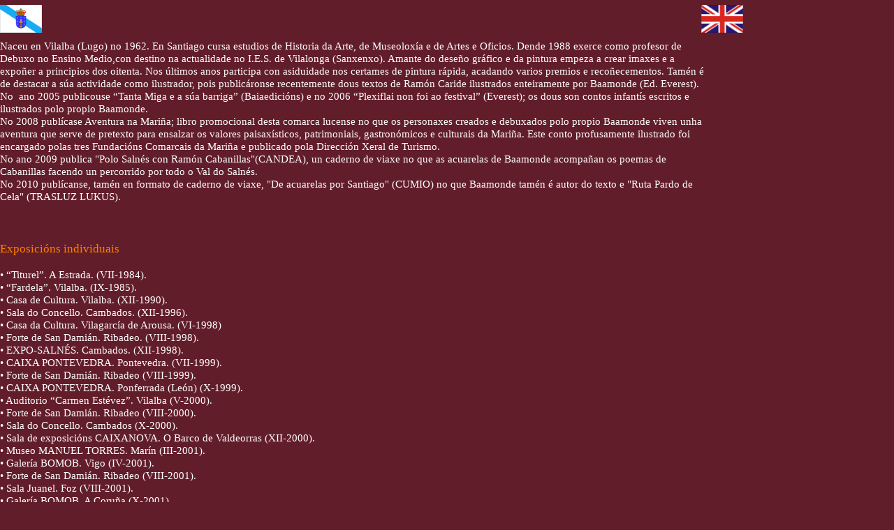

--- FILE ---
content_type: text/html
request_url: https://eduardobaamonde.net/curriculum_gal.html
body_size: 9964
content:
<!DOCTYPE HTML PUBLIC "-//W3C//DTD HTML 4.01 Transitional//EN" "http://www.w3.org/TR/html4/loose.dtd">
<html>
<head>
<meta http-equiv="Content-Type" content="text/html; charset=ISO-8859-1">
<title>Página sin título</title>
<meta name="generator" content="WYSIWYG Web Builder 11 - http://www.wysiwygwebbuilder.com">
<link href="Web_Eduardo_(v11.6.css" rel="stylesheet" type="text/css">
<link href="curriculum_gal.css" rel="stylesheet" type="text/css">
</head>
<body>
<div id="wb_Text1" style="position:absolute;left:0px;top:39px;width:1012px;height:7385px;z-index:0;text-align:left;">
<span style="color:#000000;font-family:Arial;font-size:11px;line-height:18px;"><br></span><span style="color:#FFFFFF;font-family:Tahoma;font-size:15px;line-height:18px;">Naceu en Vilalba (Lugo) no 1962. En Santiago cursa estudios de Historia da Arte, de Museoloxía e de Artes e Oficios. Dende 1988 exerce como profesor de Debuxo no Ensino Medio,con destino na actualidade no I.E.S. de Vilalonga (Sanxenxo). Amante do deseño gráfico e da pintura empeza a crear imaxes e a expoñer a principios dos oitenta. Nos últimos anos participa con asiduidade nos certames de pintura rápida, acadando varios premios e recoñecementos. Tamén é de destacar a súa actividade como ilustrador, pois publicáronse recentemente dous textos de Ramón Caride ilustrados enteiramente por Baamonde (Ed. Everest).&nbsp;&nbsp; <br>No&nbsp; ano 2005 publicouse “Tanta Miga e a súa barriga” (Baiaedicións) e no 2006 “Plexiflai non foi ao festival” (Everest); os dous son contos infantís escritos e ilustrados polo propio Baamonde.&nbsp; <br>No 2008 publícase Aventura na Mariña; libro promocional desta comarca lucense no que os personaxes creados e debuxados polo propio Baamonde viven unha aventura que serve de pretexto para ensalzar os valores paisaxísticos, patrimoniais, gastronómicos e culturais da Mariña. Este conto profusamente ilustrado foi encargado polas tres Fundacións Comarcais da Mariña e publicado pola Dirección Xeral de Turismo.<br>No ano 2009 publica &quot;Polo Salnés con Ramón Cabanillas&quot;(CANDEA), un caderno de viaxe no que as acuarelas de Baamonde acompañan os poemas de Cabanillas facendo un percorrido por todo o Val do Salnés. <br>No 2010 publícanse, tamén en formato de caderno de viaxe, &quot;De acuarelas por Santiago&quot; (CUMIO) no que Baamonde tamén é autor do texto e &quot;Ruta Pardo de Cela&quot; (TRASLUZ LUKUS).<br></span><span style="color:#000000;font-family:Tahoma;font-size:13px;line-height:17px;"><br> <br></span><span style="color:#000000;font-family:Arial;font-size:11px;line-height:17px;"> </span><span style="color:#000000;font-family:Tahoma;font-size:13px;line-height:21px;"><br></span><span style="color:#FF8000;font-family:Tahoma;font-size:17px;line-height:21px;">Exposicións individuais </span><span style="color:#FFFFFF;font-family:Tahoma;font-size:13px;line-height:18px;"><br></span><span style="color:#FFFFFF;font-family:Tahoma;font-size:15px;line-height:18px;"><br>&#8226; “Titurel”. A Estrada. (VII-1984).<br>&#8226; “Fardela”. Vilalba. (IX-1985).<br>&#8226; Casa de Cultura. Vilalba. (XII-1990).<br>&#8226; Sala do Concello. Cambados. (XII-1996).<br>&#8226; Casa da Cultura. Vilagarcía de Arousa. (VI-1998)&nbsp; <br>&#8226; Forte de San Damián. Ribadeo. (VIII-1998).<br>&#8226; EXPO-SALNÉS. Cambados. (XII-1998).<br>&#8226; CAIXA PONTEVEDRA. Pontevedra. (VII-1999).<br>&#8226; Forte de San Damián. Ribadeo (VIII-1999).<br>&#8226; CAIXA PONTEVEDRA. Ponferrada (León) (X-1999).<br>&#8226; Auditorio “Carmen Estévez”. Vilalba (V-2000).<br>&#8226; Forte de San Damián. Ribadeo (VIII-2000).<br>&#8226; Sala do Concello. Cambados (X-2000).<br>&#8226; Sala de exposicións CAIXANOVA. O Barco de Valdeorras (XII-2000).<br>&#8226; Museo MANUEL TORRES. Marín (III-2001).<br>&#8226; Galería BOMOB. Vigo (IV-2001).<br>&#8226; Forte de San Damián. Ribadeo (VIII-2001).<br>&#8226; Sala Juanel. Foz (VIII-2001).<br>&#8226; Galería BOMOB. A Coruña (X-2001).<br>&#8226; Galería SARGADELOS. Pontevedra (XI-2001).<br>&#8226; Parador de Turismo. Vilalba (XII-2001).<br>&#8226; Casa da Cultura. Cangas do Morrazo (IV-2002).<br>&#8226; Galería LEMBRANZA. O Grove (VII-2002).<br>&#8226; Forte de San Damián. Ribadeo (VIII-2002).<br>&#8226; Restaurante-Galería “EL BOTE”. Tapia de Casariego (IX-2002).<br>&#8226; Liceo de Noia (XII-2002).<br>&#8226; Galería ARCANA. Vilagarcía de Arousa (VI-2003).<br>&#8226; Casa de Cultura. Tapia de Casariego (VIII-2003).<br>&#8226; Forte de San Damián. Ribadeo (VIII-2003).<br>&#8226; Galería AMARARTE. Lugo (XI - 2003).<br>&#8226; Galería CIMENTADA. Oviedo (I - 2004).<br>&#8226; Hotel “Puerta del Camino”. Santiago (II - 2004).<br>&#8226; Forte de San Damián. Ribadeo (VIII - 2004).<br>&#8226; Galería BOMOB. A Coruña (X - 2004).<br>&#8226; Casa de Cultura. Vilalba (X - 2004).<br>&#8226; Galería BOMOB. Vigo (XII - 2004).<br>&#8226; CASA DO LIBRO. Vigo (IV - 2005).<br>&#8226; Sala Municipal de Exposicións. Ribadeo (VIII- 2005).<br>&#8226; Exposición de ilustracións no Colexio Alba. Vigo (XII-2005)<br>&#8226; CAFË&nbsp; ISAAC. Ourense (I-2006)<br>&#8226; Galería LEMBRANZA-SARGADELOS. O Grove (IV-2006)<br>&#8226; Galería AMARARTE. Lugo (VI-2006)<br>&#8226; CASA DAS LETRAS. Ribadeo (VI-2006)<br>&#8226; CLAUSTRO DE SAN FRANCISCO. Viveiro (VIII-2006)<br>&#8226; CASA DA CULTURA. Vilalba (X-2006)<br>&#8226; Galería TRISQUEL E MEDULIO. Tui (III-2007)<br>&#8226; Hotel MI NORTE. Ribadeo (VII/VIII-2007)<br>&#8226; LA AMISTAD. Castropol (VIII-2007)<br>&#8226; Hotel Meliá María Pita. A Coruña (XI-2007)<br>&#8226; Galería ARCANA. Vilagarcía (II-2008)<br>&#8226; Galería SARGDELOS-TORRADO. Pontevedra (III-2008)<br>&#8226; Galería LEMBRANZA-SARGADELOS. O Grove (VII-2008)<br>&#8226; Galería ARTEIMAGEN. A Coruña (IX-2008)<br>&#8226; Galería CHROMA. Vigo (XI-2008)<br>&#8226; Galería MAES (Madrid, III-2011)<br>&#8226; Galería ARTEIMAGEN. A Coruña (XII-2012)<br>&#8226; Pazo Torrado (Cambados) (II-2014)<br>&#8226; Sala Rivas Briones. Vilagarcía de Arousa (VIII-2014)<br>&#8226; Café Sevilla. Ferrol (VIII-2015)<br>&#8226; Galería Arte Vázquez, Ferrol (VIII-2017)<br>&#8226; Sala BBVA de Oviedo (II-2018)<br></span><span style="color:#000000;font-family:TimesNewRomanPSMT;font-size:16px;line-height:17px;"><br></span><span style="color:#FFFFFF;font-family:Tahoma;font-size:13px;line-height:21px;"><br></span><span style="color:#FF8000;font-family:Tahoma;font-size:17px;line-height:21px;">Exposicións colectivas, premios e recoñecementos.</span><span style="color:#FFFFFF;font-family:Tahoma;font-size:13px;line-height:18px;"><br> </span><span style="color:#FFFFFF;font-family:Tahoma;font-size:15px;line-height:18px;"><br>&#8226; Feria de Arte Gráfico ARTEDER. Bilbao.&nbsp; (III-IV-1981).<br>&#8226; I Mostra de Artes Plásticas, Caixa Galicia. Vilalba. (XII-1987).<br>&#8226; “Novos Valores”. Deputación de Pontevedra. (XII-1989).<br>&#8226; II Bienal de Balconadas. Betanzos. (VII-1990).<br>&#8226; Exposición colectiva de pintura. XXXI Festa dos Pepes. Vilalba (1991).<br>&#8226; Antiguos Paços do Concello. Viana do Castelo. (XI-1995).<br>&#8226; Vila Praia de Ancora. (XII-1995).<br>&#8226; Estación Marítima de Vigo. (VI-1996).<br>&#8226; FEXDEGA, Vilagarcía de Arousa. (VII-1998).<br>&#8226; Artistas do Salnés en apoio a MÉDICOS SIN FRONTERAS. Sala do Concello de Cambados (IV-1999)<br>&#8226; I Mostra da Solidariedade. EXPOSALNÉS. Cambados (XII-1999).<br>&#8226; Selección de obras de “Pintura Rápida”. Casa de Cultura de Vite. Santiago. (I-2001).<br>&#8226; Obras seleccionadas para “Arte no Morrazo”. Cangas (VII-2001).<br>&#8226; Selección de obras Museo Manuel Torres. Marín (III-2002).<br>&#8226; Fondos da Galería José Lorenzo. Santiago de Compostela.<br>&#8226; Obras seleccionadas pola galería Borrón-4 para o Centro Cultural de Cambados. VIII -02.<br>&#8226; Obras seleccionadas para “Arte no Morrazo”. Cangas (VII-2002).<br>&#8226; Accésit II Certame de Pintura Rápida. Concello de Lugo (VII-2002).<br>&#8226; Obra seleccionada por “El Corte Inglés”. Certame de Pintura Rápida de León (VI-2003).<br>&#8226; Accésit III Certame de Pintura Rápida. Concello de Lugo (VII-2003).<br>&#8226; “Nos Eidos da Arte”. C.P. Magariños. Cambados (2003/04).<br>•“Espacios da Cor”. IES Virxe do Mar. Noia (XII 2003).<br>&#8226; 4 MANS DE PINTURA. OMIC. Ribadeo (IV 2004)<br>&#8226; Obra seleccionada por “EL Corte Inglés” . Certame de Pintura Rápida de León (VI -2004).<br>&#8226; 3º premio no IV Certame Pintura Rápida de Lugo (VII - 2004).<br>&#8226; Accésit III Certame de Pintura Rápida O Courel (VII - 2004).<br>&#8226; Selección de obras I Certame “A ceo aberto”. A Coruña (VI - 2005).<br>&#8226; Obra seleccionada por “El Corte Inglés”.Certame de Pintura Rápida de León (VI - 2005).<br>&#8226; 3º Premio no V Certame de Pintura Rápida de Lugo (VII - 2005).<br>&#8226; Accésit IV Certame de Pintura Rápida O Courel (VII - 2005).<br>&#8226; Selección de obras Sala Rivas Briones. Vilagarcía de Arousa (VIII - 2005).<br>&#8226; ”Imaxes feitas de música”, Sala do Concello. Cambados (VII - 2005).<br>&#8226; 1º premio no 1º certame de pintura ao aire libre de Viveiro (VIII-2005)<br>&#8226; Exposición solidaria CARITARTE-2005. Liceo Casino de Vilagarcía (XII-2005)<br>&#8226; Mostra de Nadal. Concello de Pontecesures. (XII-2005)<br>&#8226; II Mostra da Solidariedade. Exposalnés. Cambados (V-2006)<br>&#8226; Obra seleccionada por “El Corte Inglés”. Certame de Pintura Rápida de León (VI-2006)<br>&#8226; Festival des Aquarelistes. Bagnols-en-Beaujolais. (VII-2006)<br>&#8226; 2º Premio no 2º Certame de Pintura ao aire libre de Viveiro (VIII-2006)<br>&#8226; 4 MANS DE PINTURA. Ateneo de Ourense (XII-2006)<br>&#8226; Exposición solidaria CARITARTE-2006. Liceo Casino de Vilagarcía (XII-2006)<br>&#8226; Exposición da AGPI no Salón do Libro de Pontevedra (II-2007). &quot;O MEDO&quot;<br>&#8226; Obra seleccionada (Exposición e Catálogo) para o II Premio de Pintura Rivas Briones de Vilagarcía (VII/VIII-2007)<br>&#8226; Mistura-3. Exposalnés. Cambados (VII-2007)<br>&#8226; 2º Premio no I Certame de Pintura Rápida de Monforte (VII-2007)<br>&#8226; Exposición solidaria CARITARTE-2007. Sala Rivas Briones. Vilagarcía (XI-2007)<br>&#8226; I Certame de Arte Postal en Chantada (X-2007)<br>&#8226; Colectiva de Nadal. Galería TRISQUEL E MEDULIO. Tui (XII-2007)<br>&#8226; Colectiva de Nadal. Café Xesteira. Ourense (XII-2007)<br>&#8226; Mención de Honra no XVIII Certame de Pintura José Domínguez Guizán. Begonte (I-2008)<br>&#8226; Accésit no I Certame de Artes Plásticas &quot;Os sons de Galicia&quot;. Melide (VII-2008)<br>&#8226; Selección I Certame de Pintura Rápida de Monterroso (VII-2008)<br>&#8226; Exposición solidaria CARITARTE. Sala Rivas Briones (Vilagarcía, XII-2008)<br>&#8226; Premio-adquisición no III Certame Nacional de Mini Cuadros &quot;Muz-Martínez&quot;(Alicante, XII-2008)<br>&#8226; Colectiva conmemorativa do ano Cabanillas. Concello de Cambados. (I-2009)<br>&#8226; 4º Premio no II Certame de Pintura ao Aire Libre de Rábade. V-2009<br>&#8226; Artistas do Salnés en homenaxe a Ramón Cabanillas. Centro Comarcal EXPOSALNÉS. Cambados VI-2009<br>&#8226; Accésit no VIII Certame de Pintura Rápida Fonte do Milagro. O Courel. VII-2009<br>&#8226; 1º Premio no V Certame de Pintura Rápida &quot;Alvaro Delgado-UNESCO&quot;. Tapia de Casariego. 5-IX-2009<br>&#8226; Accésit no IV Certame de Pintura Rápida Cámara Mineira Galega. Porriño. 12-IX-2009<br>&#8226; 2º Premio no I Certame de Ilustración &quot;A emigración&quot; Homenaxe á Sociedade El Valle de Oro. VII-2009<br>&#8226; Obra seleccionada pola Galería AMAGA (Avilés) na III Bienal de Pequeno Formato. (VI-2010)<br>&#8226; Obra seleccionada (catálogo) na XVIII edición de Arte no Morrazo. Cangas. (VIII-2010)<br>&#8226; Accésit no II Certame de Pintura Rápida. Vilalba (IX-2010)<br>&#8226; Obra selecionada (catálogo) na VI Edición do Certame de Pintura MUFACE (Madrid, XI-2010)<br>&#8226; CARITARTE. Auditorio de Vilagarcía de Arousa (XII-2010<br>&#8226; 1º Premio no II Certame Nacional de Ilustración sobre a Emigración. Asociación &quot;Valle del Oro&quot;. Mariña Central (XII-2010)<br>&#8226; Mención de Honra no XXI Certame de Arte Galego &quot;Domínguez Guizán&quot;. Organizado pola Deputación de Lugo e a Casa de Cultura de Begonte. (I-2011)<br>&#8226; 3º Premio no IV Certame de Pintura Rápida &quot;Antonio Yebra de Ares&quot; (Monterroso, IV-2011)<br>&#8226; 4º Premio no IV Certame de Pintura Rápida de Rábade (VI-2011)<br>&#8226; 2º Premio no XII Certame de Pintura Rápida de Benavente (VII-2011<br>&#8226; 2º premio no IV certame de pintura rápida &quot;Festa da Istoria&quot;. Ribadavia (VIII-2011)<br>&#8226; Finalista no III concurso de Cadernos de Viaxe organizado pola editorial Geoplaneta (XII-2011)<br>&#8226; Mención de Honra no XXII Certame de Arte Galego &quot;Domínguez Guizán&quot;.Organizado pola Deputación de Lugo e a Casa de Cultura de Begonte. (I-2012)<br>&#8226; Obra seleccionada (catálogo) no V Certame de pintura Arte Nova Galega-El Corte Inglés.Vigo (I-2012)<br>&#8226; Mención de Honra no VIII Certame de Pintura de Brión (II-2012)<br>&#8226; Accésit no V Certame de Pintura Rápida de Noia (IV-2012)<br>&#8226; Obra seleccionada no XX Certame de Pintura Nicanor Piñole (Asturias) (VI-2012)<br>&#8226; Accésit no V Certame de Pintura Rápida de Rábade (Lugo) (VI-2012)<br>&#8226; Seleccionado para a XIII Biennale de Carnet de Voyage de Clermont Ferrand<br>&#8226; Accésit no VI concurso &quot;Manuel Rebón&quot;. Ares (A Coruña) (IX-2012)<br>&#8226; Obra seleccionada no VII Certame Nacional de Minicuadros Muz-Martínez (XII-2012)<br>&#8226; CARITARTE. Sala Rivas Briones. Vilagarcía (XII-2012)<br>&#8226; Accésit no 6º certame de pintura rápida de Rábade (VI-2013)<br>&#8226; Accésit no 1º certame de pintura rápida de Monforte (VIII-2013)<br>&#8226; Finalista no 6º concurso de pintura Manuel Rebón de Ares (IX-2013<br>&#8226; Accésit no 1º certame de pintura rápida de Ourense (VI-2014)<br>&#8226; Accésit no XIV certame de pintura rápida de Lugo (VII-2014)<br>&#8226; Accésit no II Concurso de Pintura Ernesto Goday de O Grove (XI-2014)<br>&#8226; 2º premio no III Certame de Pintura Rápida de Barro (Pontevedra) (VI-2015)<br>&#8226; 1º premio á mellor sesión de bosquexos no I Certame “Dibuja in situ” de Santa Colomba de Somoza (León) (VIII-2015)<br>&#8226; 3º premio no XIX Concurso de Pintura Rápida de Torrelavega (Cantabria) (VIII- 2015)<br>&#8226; Accésit no XI certame de pintura rápida de Bueño (Asturies) (31-X-2015)<br>&#8226; 1º premio no XXVI certame “José Domínguez Guizán” (Begonte-Deputación de Lugo) (XII-2015)<br>&#8226; 1º premio no III Certame de Pintura “Ernesto Goday” (O Grove-Pontevedra) (II-2016)<br>&#8226; Accésit no II Certame de&nbsp; Pintura Rápida de Ourense (14-V-2016)<br>&#8226; Accésit no IX Certame de Pintura Rápida de Rábade (Lugo)&nbsp; (22-V-2016)<br>&#8226; 3º premio no IV Certame de pintura rápida de Camariñas (11-VI-2016)<br>&#8226; Accésit no IV Certame de Pintura Rápida de Barro (Pontevedra) (19-VI-2016)<br>&#8226; 1º Premio no XXVI Certame de pintura Bello Piñeiro de paisaxe galego. Mugardos (A Coruña) (VI-2016)<br>&#8226; Accésit no XVI certame de pintura rápida de Lugo (10-VII-2016)<br>&#8226; Accésit no IV Certame de Pintura Internacional ao Aire Libre <em>Fernando Álvarez</em> <em>de Sotomayor</em>. Ponteceso (24-VII-2016)<br>&#8226; Accésit no XXXVI certame de Tazones (Villaviciosa-Asturies) (7-VIII-2016)<br>&#8226; 1º premio na serie 1 e accésits nas series 2 e 3 de Boceta in situ-Santa Colomba de Somoza (León) (14-VIII-2016)<br>&#8226; 3º premio no VII certame da Festa da Istoria (Ribadavia-Ourense) (26-VIII-2016)<br>&#8226; 2º premio no XV certame de Aguilar de Campoo (Palencia) (10-IX-2016)<br>&#8226; Accésit no XVI Certame de Segovia “Patrimonio da Humanidade” (11-IX-2016)<br>&#8226; 1º premio no X concurso de pintura “Manuel Rebón”. Concello de Ares (A Coruña) (IX-2016)<br>&#8226; 1º premio no XXI certame de pintura rápida de Toro (Zamora) (8-X-2016)<br>&#8226; 3º premio no VIII concurso de pintura Cidade de Narón (A Coruña) (XI-2016)<br>&#8226; 1º premio na serie 1 e accésits nas series 2 e 3 de Boceta in situ-Santa Colomba de Somoza (León) (14-VIII-2016)<br>&#8226; 3º premio no VII certame da Festa da Istoria (Ribadavia-Ourense) (26-VIII-2016)<br>&#8226; 2º premio no XV certame de Aguilar de Campoo (Palencia) (10-IX-2016)<br>&#8226; Accésit no XVI Certame de Segovia “Patrimonio da Humanidade” (11-IX-2016)<br>&#8226; 1º premio no X concurso de pintura “Manuel Rebón”. Concello de Ares (A Coruña) (IX-2016)<br>&#8226; 1º premio no XXI certame de pintura rápida de Toro (Zamora) (8-X-2016)<br>&#8226; 3º premio no VIII concurso de pintura Cidade de Narón (A Coruña) (XI-2016)<br>&#8226; Accésit no IV certame de pintura rápida de Cuntis (Pontevedra) (V-2017)<br>&#8226; 3º premio no III certame de pintura rápida de Ourense (27-V-2017)<br>&#8226; 3º premio no III certame de pintura rápida de Lugones (Asturies) (3-VI-2017)<br>&#8226; 2º premio no V certame de pintura rápida de Barro (Pontevedra) (18-VI-2017)<br>&#8226; Accésit no XVII certame de pintura rápida de Lugo (9-VII-2017)<br>&#8226; Accésit no VII certame de pintura rápida “Memorial Carlos Perille” (Ferrol) (22-VII-2017)<br>&#8226; 2º premio no IX certame de pintura rápida de Medina de Pomar (Burgos) (5-VIII-2017)<br>&#8226; 1º premio na serie 1 e accésit na serie 2 no III certame Boceta in situ de Santa Colomba de Somoza (León) (13-VIII-2017)<br>&#8226; 1º premio no V certame de pintura ao aire libre “Antonio Fernández” de Tomiño (Pontevedra) (20-VIII-2017)<br>&#8226; 1º premio no III certame de pintura rápida de Cedeira (A Coruña) (27-VIII-2017)<br>&#8226; 1º premio no I concurso en modalidade caderno de El Barco de Ávila (12-X-2017)<br>&#8226; 1º premio no IX concurso de pintura Cidade de Narón (A Coruña) (XI-2017)<br>&#8226; Obra seleccionada para o XVI Eixo Atlántico (2017-2018, exposición itinerante por Galicia e Norte de Portugal<br>&#8226; Accésit no VI certame de pintura rápida de Barro (Pontevedra) (17-VI-2018)<br>&#8226; Accésit no XXXVIII concurso de pintura rápida de Tazones (Villaviciosa-Asturies) (5-VIII-2018)<br>&#8226; 2º premio XXVII concurso nacional de pintura Antonio Arnau (Quintanar de la Orden-Toledo) (VIII-2018)<br>&#8226; 4º premio no XXII certame de pintura rápida de Bolaños de Calatrava (Ciudad Real) (19-VIII-2018)<br>&#8226; Obra seleccionada 42 certamen nacional de pintura Ciudad de Manzanares (Ciudad Real) (IX-2018)<br>&#8226; Obra seleccionada (catálogo) para el XV certamen nacional de acuarela Villa de Caudete (XI-2019)<br>&#8226; Mención de Honra no XXIX Certame de Arte Galego &quot;Domínguez Guizán&quot;. Organizado pola Dep. de Lugo e a Casa de Cultura de Begonte. (I-2019)<br>&#8226; 2º premio no VI certame de pintura rápida de Cuntis (Pontevedra) (17-05-2019)<br>&#8226; Accésit no VII certame de pintura rápida de Barro (Pontevedra) (16-VI-2019)<br>&#8226; Accésit no XII certame de pintura rápida de Rábade (Lugo) (22-VI-2019)<br>&#8226; 3º premio no III certame de pintura rápida de Outeiro de Rei (Lugo) (6-VII-2019)<br>&#8226; Accésit no II Certame do Concello de Mugardos (A Coruña) (19-VII-2019)<br>&#8226; Accésit serie A, V Boceta in situ de Santa Colomba de Somoza (León) (11-VIII-2019)<br>&#8226; Accésit no XIII concurso de pintura Manuel Rebón. Concello de Ares (A Coruña) (IX-2019)<br>&#8226; 1º Mención de Honra no III concurso nacional de pintura “Ciudad de Hellín” (Albacete). (X-2019)<br>&#8226; Mención de Honra no XXX&nbsp; Certame de Arte Galego &quot;Domínguez Guizán&quot;<br>&#8226; 2º premio no V certame de pintura rápida de Arra-Sanxenxo (2-08-2020)<br>&#8226; Accésit III concurso de Pintura Rápida de Avilés (28-08-2020)<br>&#8226; 2º premio III certame de pintura rápida de Monterrei (Ourense) (19-09-2020)<br>&#8226; Mención especial VII concurso de humor gráfico Lorenzo Goñi sobre “La España vaciada”<br>&#8226; Mención de Honra XXVI Concurso Internacional Francisco de Zurbarán (Fuente de Cantos-Badajoz) (XII-2020)<br>&#8226; Mención de Honra no XXXI&nbsp; Certame de Arte Galego &quot;Domínguez Guizán” (Begonte) (I-2021)<br>&#8226; 1º premio concurso de carteis para a XLI Feira-Mostra do Viño de Amandi (Sober) 2021<br>&#8226; Accésit IV concurso de Pintura Rápida Ciudad de Avilés (19-06-2021)<br>&#8226; Accésit XIII concurso de Pintura Rápida de Rábade (Lugo) (10-VII-2021)<br>&#8226; Accésit XXIV Certame “Darío de Regoyos” de Ribadesella (Asturias) (17-VII-2021)<br>&#8226; 1º premio II concurso de pintura rápida sobre Igualdad. Villablino (León) (16-08-2021)<br>&#8226; 1º premio II reto mural Culturbán de Lugo (21-08-2021)<br>&#8226; 1º premio II concurso de pintura rápida de Valdoviño (A Coruña) (28-08-2021)<br>&#8226; 3º premio XXIX concurso de pintura rápida de San Justo de la Vega (León) (19-09-2021)<br>&#8226; Finalista Quevedo Cartoon 2021 / II PREMIO INTERNACIONAL DE HUMOR GRÁFICO “FRANCISCO DE QUEVEDO” <br>&#8226; Accésit XIII concurso de pintura “Ciudad de Cariñena” (Zaragoza) (X-2021)<br>&#8226; 1º premio&nbsp; IV CPR “Contra la violencia de género” celebrado en Villablino (León) (16-08-2023)<br>&#8226; 2º premio XXV Concurso Internacional de Pintura de Benamocarra (Málaga) (09-2023)<br>&#8226; Accésit 1º certame de pintura rápida de Alevia (Asturies) (23-09-2023)<br>&#8226; 1º Premio XVIII Certame de Pintura Rápida “Hórreos y paisajes” de Bueño/Güeñu (Asturies) (28-10-2023)<br>&#8226; 2º premio VIII Concurso de pintura ao aire libre de Tui (Pontevedra) (19-XI-2023)<br>&#8226; 1º premio concurso de carteis para a XLIV Feira do Viño de Amandi (Sober). Marzo 2024<br>&#8226; Accésit XXI Concurso de Pintura Rápida de Oscos (Villanueva de Oscos-Asturias) (XI-2021<br>&#8226; 1º premio de Tira Cómica no XXXVI Concurso de Cómic de Portugalete (Bizkaia) (V-2022)<br>&#8226; 2º premio no III certame &quot;Pintar o Cine&quot; de Cans-O Porriño (19-05-2022)<br>&#8226; 2º premio no VIII certame de pintura rápida de Lugones (Asturies) (4-06-2022)<br>&#8226; Premio Comarcal VII certame de pintura rápida de Arra-Sanxenxo (7-08-2022)<br>&#8226; Premiado no II Festival Internacional IWS Spain-Madrid capital de la Acuarela (IX-2022)<br>&#8226; Accésit&nbsp; XV concurso de pintura “Manuel Rebón” (Ares-A Coruña) (IX-2022)<br>&#8226; Accésit XIV concurso de pintura “Ciudad de Cariñena” (Zaragoza) (XI-2022)<br>&#8226; Accésit XXVI concurso de pintura rápida “Darío de Regoyos” de Ribadesella (Asturias) (07-2023)<br>&#8226; 1º premio&nbsp; IV CPR “Contra la violencia de género” celebrado en Villablino (León) (16-08-2023)<br>&#8226; 2º premio XXV Concurso Internacional de Pintura de Benamocarra (Málaga) (09-2023)<br>&#8226; Accésit 1º certame de pintura rápida de Alevia (Asturies) (23-09-2023)<br>&#8226; 1º Premio XVIII Certame de Pintura Rápida “Hórreos y paisajes” de Bueño/Güeñu (Asturies) (28-10-2023)<br>&#8226; 2º premio VIII Concurso de pintura ao aire libre de Tui (Pontevedra) (19-XI-2023)<br>&#8226; 1º premio concurso de carteis para a XLIV Feira do Viño de Amandi (Sober). Marzo 2024<br><br><br></span><span style="color:#FF8000;font-family:Tahoma;font-size:17px;line-height:21px;">Murais</span><span style="color:#FFFFFF;font-family:Tahoma;font-size:13px;line-height:18px;"><br> </span><span style="color:#FFFFFF;font-family:Tahoma;font-size:15px;line-height:18px;"><br>&#8226; Pub “O Mesón” (interior). As Pontes. 1987.<br>&#8226; Cafetería “A Pravia” (exterior). Vilalba. 1989.<br>&#8226; Centro da Terceira Idade (interior). Poboa de Trives. 1993.<br>&#8226; Políptico de homenaxe a Luis Seoane (interior), xunto co pintor Alfonso Loureiro. Instituto de Vilalonga. 1994.<br>&#8226; Cadro mural para a Sala de Xuntas de “FACOSA”. Ourense. 1997.<br>&#8226; Cadro mural para o Servicio Galego de Colocación (interior). Academia ENSINO. Vilalba (IX-l998).<br>&#8226; Mural “Un Mundo de Maxia” feito na fachada lateral do C.P. Magariños de<br>&#8226; Cambados dentro do proxecto “Nos Eidos da Arte”.<br>&#8226; Cadro mural para o 25 aniversario do I.E.S. de Vilalonga-Sanxenxo<br>&#8226; Intervención no xardín infantil de Vilalba (proxecto VOZ NATURA) (2006)<br>&#8226; Mural interior en dúplex en Vilalba (VIII-2006)<br>&#8226; Paneis para Restaurante Montero en Vilalba (XII-2006) e (IV-2007)<br>&#8226; 2 murais para Restaurante Montero en Vilalba (2009)<br><br></span><span style="color:#FFFFFF;font-family:Tahoma;font-size:13px;line-height:17px;"> <br></span><span style="color:#FF8000;font-family:Tahoma;font-size:17px;line-height:21px;">Deseño gráfico e ilustracións</span><span style="color:#FFFFFF;font-family:Tahoma;font-size:13px;line-height:18px;"><br> </span><span style="color:#FFFFFF;font-family:Tahoma;font-size:15px;line-height:18px;"><br>&#8226; Logotipo e publicidade para INTE (Instituto de Novas Técnicas do Ensino).Santiago. 1987.<br>&#8226; Ilustracións para o libro “Homenaxe a Xosé Mª. Díaz Castro”. XERMOLOS. Guitiriz. 1988.<br>&#8226; Logotipo para os calzados deportivos “STARKY”.<br>&#8226; Imaxe identificativa para “Amigos do Camiño Norte”. Xacobeo. 1993.<br>&#8226; Ilustración para a campaña “Non te deixes carretar”. Eleccións Municipais 1991.<br>&#8226; Realización de carteis para festas (p. ex: Festival de Pardiñas, 1988,&nbsp; XERMOLOS. (Guitiriz), congresos (p. ex.&quot;PEDAGOXÍA E&nbsp; INADAPTACIÓN”, Santiago. 1983), encontros (p. ex. “BAIXO A LUZ DO MINHO”.&nbsp;&nbsp; Viana&nbsp; do&nbsp; Castelo.&nbsp; 1995),&nbsp; portadas e ilustracións para revistas (p. ex.“CALAMUCANA”. Sarria. 1995), anagramas, etc.<br>&#8226; Obtención dunha bolsa de axuda para a creación cultural concedida pola&nbsp; Consellería de Cultura co motivo da realización de Contos Infantís&nbsp; Ilustrados (1995-96).<br>&#8226; Imaxe corporativa para “FACOSA” (Fábrica de Carbónico Ourense, S.A.). (1997).<br>&#8226; Felicitacións navideñas para o Concello de Ribadeo. XII-1998.<br>&#8226; Confección dun mapa ornitolóxico para a páxina web do Colectivo Ecologista do Salnés (www.terra.es/personal2/cesalnés).<br>&#8226; Deseño gráfico integral do proxecto didáctico SALNESXOGO, ideado polo<br>&#8226; Equipo de Normalización Lingüística do Salnés (2001).<br>&#8226; Etiquetas identificativas para a Adega de Albariño “Casa da Barca”.<br>&#8226; Portada e ilustracións para os números 12, 14, 15, 16, 18 e 22 da CASA DA GRAMÁTICA. Noia. 2002, 2003, 2004 e 2005.<br>&#8226; Ilustracións para o libro “Boca da noite”&nbsp; de Ramón Caride. Colección Punto de Encontro EVEREST. 2003<br>&#8226; Ilustracións para o conto “O Cabo da Serpe” de Ramón Caribe. Colección Montaña Encantada. EVEREST. 2004.<br>&#8226; Ilustracións para o n.º 1 da revista “ARDENTÍA” editada pola Federación Galega da Cultura Marítima e Fluvial. Especial Douarnenez, VII - 2004.<br>&#8226; Debuxos para o xornal “Terra Chá” (III, IV, V e VI de 2005).<br>&#8226; Texto e ilustracións de “Tanta Miga e a súa barriga”. Col. Xiz de cor. BAIA EDICIÓNS. 2005<br>&#8226; Texto e ilustracións de “Plexiflai non foi ao festival”. Col. Rañaceos. Ed. EVEREST. 2006<br>&#8226; Cartel de animación á lectura. Asociación de Libreiros de Pontevedra. 2006<br>&#8226; Cartel anunciador do Certame Literario AVILÉS DE TARAMANCOS. Noia (2006-07)<br>&#8226; Felicitacións de Nadal para Establecimientos Otero de Cambados (XII-2006)<br>&#8226; Portada e contraportada de ENORMIC BANDA. Equipo de Normalización Lingüística do Salnés (V-2007)<br>&#8226; Deseño da Carta Gastronómica de Restaurante Montero. Vilalba (Lugo) (2007)<br>&#8226; Portada e ilustracións para &quot;A derradeira campaña do capitán Samuel&quot; de Mario Franco Rodríguez. Ed. TOXOSOUTOS. Noia, 2007<br>&#8226; Ilustración para a exposición &quot;O Medo&quot;. Salón do Libro. Pontevedra, 2007<br>&#8226; Felicitacións de Nadal para Establecimiento Otero de Cambados (XII-2007)<br>&#8226; Etiqueta identificativa do Albariño &quot;Casa da Calzada&quot;<br>&#8226; Ilustración para a exposición &quot;Vida e Milagres do Conde Santo&quot;. Patrimonio do Concello de Vilanova de Lourenzá (2008)<br>&#8226; Texto e ilustracións para o libro promocional da Mariña lucense: &quot;Aventura na Mariña&quot; editado pola Dirección Xeral de Turismo (Consellería de Innovación e Industria. 2008)<br>&#8226; Felicitación de Nadal para Establecimientos Otero de Cambados (XII-2008)<br>&#8226; Participación no Políptico de Nadal editado pola asociación CANDEA con poemas de R. Cabanillas (XII-2008)<br>&#8226; Ilustracións para o caderno &quot;Polo Salnés con Ramón Cabanillas&quot;, editado por CANDEA coa colaboración da Consellería de Medio Rural. 2009<br>&#8226; Ilustracións para o libro &quot;Osorio Gutiérrez, o Conde Santo de Vilanova de Lourenzá&quot;. Texto de Carlos Andrés González Paz. Editado polo Concello de Lourenzá. VIII-2009<br>&#8226; De acuarelas por Santiago. Editorial CUMIO, 2010. Libro en formato caderno de viaxe que fai un percorrido por Santiago a través de acuarelas acompañadas dun breve texto explicativo de cada localización.<br>&#8226; Ruta Pardo de Cela (TRASLUZ, Lugo, 2010). Texto de Carlos Andrés González Paz. Libro de acuarelas en formato caderno de viaxe no que se mostran algunhos dos puntos de maior interese paisaxístico e patrimonial dos 5 concellos que integran a Ruta Pardo de Cela.<br>&#8226; Deseño da tarxeta de Nadal para Establecementos Otero. Cambados (XII-2010)<br>&#8226; Portada do libro &quot;O Hospital Asilo de Vilalba, orixes dunha obra colectiva&quot; de Xosé Pombo Mosquera (Vilalba, XII-2010)<br>&#8226; Ilustracións para o libro &quot;Homenaxe a Daniel Cortezón&quot; VVAA (Ribadeo, III-2011)<br>&#8226; &quot;Pulgastel&quot; Editorial EVEREST. Colección Ler é vivir (2011) (texto e ilustracións de Eduardo Baamonde)<br>&#8226; <em>Cambados. </em>Factoría K de Libros. (X-2012). Caderno de acuarelas para percorrer Cambados.<br>&#8226; Felicitación de Nadal para Establecimientos Otero (XII-2012)<br>&#8226; Realización do cartel para a LXI Festa do Albariño de Cambados (VII-2013)<br><br></span><span style="color:#FFFFFF;font-family:Tahoma;font-size:13px;line-height:17px;"><br><br></span><span style="color:#FF8000;font-family:Tahoma;font-size:17px;line-height:21px;">Cadernos de viaxe<br></span><span style="color:#FFFFFF;font-family:Tahoma;font-size:15px;line-height:20px;"><br></span><span style="color:#FFFFFF;font-family:Tahoma;font-size:15px;line-height:20px;">No ano 2008 publícase </span><span style="color:#FF8000;font-family:Tahoma;font-size:15px;line-height:20px;"><strong><em><u>Aventura na Mariña </u></em></strong></span><span style="color:#FFFFFF;font-family:Tahoma;font-size:15px;line-height:20px;">(Consellería de Industria. Fundacións Comarcais da Mariña), libro promocional desta comarca luguesa -mestura de libro infantil ilustrado e banda deseñada-&nbsp; no que o texto e os debuxos de Baamonde destacan os valores patrimoniais, gastronómicos, paisaxísticos e culturais de todos os concellos que integran a Mariña.<br>No ano 2009, coincidindo co 50º do pasamento de Ramón Cabanillas, a Consellería de Desenvolvemento Rural e a Asociación CANDEA publican </span><span style="color:#FF8000;font-family:Tahoma;font-size:15px;line-height:20px;"><strong><em><u>Polo Salnés con Ramón Cabanillas</u></em></strong></span><span style="color:#FFFFFF;font-family:Tahoma;font-size:15px;line-height:20px;">, libro no que os poemas do gran escritor cambadés acompáñanse das acuarelas e debuxos de Baamonde facendo un percorrido por todo este val.<br>No ano 20l0 sae á luz unha&nbsp; nova publicación en formato&nbsp; caderno de viaxe: </span><span style="color:#FF8000;font-family:Tahoma;font-size:15px;line-height:20px;"><strong><em><u>De acuarelas por Santiago</u></em></strong></span><span style="color:#FFFFFF;font-family:Tahoma;font-size:15px;line-height:20px;"> (Edicións do Cumio) no que Baamonde realiza tanto as acuarelas como os breves textos explicativos de cada localización.<br>Tamén no 2010 publicouse o caderno </span><span style="color:#FF8000;font-family:Tahoma;font-size:15px;line-height:20px;"><strong><em><u>Ruta Pardo de Cela </u></em></strong></span><span style="color:#FFFFFF;font-family:Tahoma;font-size:15px;line-height:20px;">(TRASLUZ-LUKUS) con texto de Carlos Andrés González Paz e acuarelas de Eduardo Baamonde.&nbsp; Neste caso o percorrido artístico recolle os puntos de maior interese turístico dos concellos de Foz, O Valadouro, Alfoz, Mondoñedo e Lourenzá.<br>No 2012 sae á luz </span><span style="color:#FF8000;font-family:Tahoma;font-size:15px;line-height:20px;"><strong><em><u>Cambados</u></em></strong></span><span style="color:#FFFFFF;font-family:Tahoma;font-size:15px;line-height:20px;">,&nbsp; caderno con vocación de guía editado por Factoría K de Libros en colaboración co Concello desta vila e no que se recolle unha coidada selección das&nbsp; acuarelas feitas ao longo de varios anos por Baamonde.<br>No 2013 publícanse outros dous novos cadernos de viaxe, nesta ocasión a cargo da Asociación Cultural Casa das Letras: </span><span style="color:#FF8000;font-family:Tahoma;font-size:15px;line-height:20px;"><strong><em><u>Ribadeo</u></em></strong></span><span style="color:#FFFFFF;font-family:Tahoma;font-size:15px;line-height:20px;"> e </span><span style="color:#FF8000;font-family:Tahoma;font-size:15px;line-height:20px;"><strong><em><u>Camiño Norte</u></em></strong></span><span style="color:#FFFFFF;font-family:Tahoma;font-size:15px;line-height:20px;">. Este último contou co apoio do Plan Xacobeo da Xunta de Galicia.<br>No 2014 saen á luz o caderno </span><span style="color:#FF8000;font-family:Tahoma;font-size:15px;line-height:20px;"><strong><em><u>O Grove, acuarelas-watercolours</u></em></strong></span><span style="color:#FFFFFF;font-family:Tahoma;font-size:15px;line-height:20px;"><strong>,</strong> editado en versión trilingüe por Todogrove edicións e </span><span style="color:#FF8000;font-family:Tahoma;font-size:15px;line-height:20px;"><strong><em><u>A Mariña de Lugo</u></em></strong></span><span style="color:#FFFFFF;font-family:Tahoma;font-size:15px;line-height:20px;">, publicado pola Mancomunidade da Mariña e a Casa das Letras. <br>No 2015, tamén co apoio do Plan Xacobeo, a Asociación Cultural Casa das Letras, edita o caderno adicado ao </span><span style="color:#FF8000;font-family:Tahoma;font-size:15px;line-height:33px;"><strong><em><u>Camiño Primitivo</u></em></strong></span><span style="color:#FFFFFF;font-family:Tahoma;font-size:15px;line-height:33px;"><em><u>.<br></u></em>En agosto de 2015 publícase o caderno de acuarelas </span><span style="color:#FF8000;font-family:Tahoma;font-size:15px;line-height:33px;"><strong><em><u>Vilalba e A Terrachá</u></em></strong></span><span style="color:#FFFFFF;font-family:Tahoma;font-size:15px;line-height:33px;">, editado polo IESCHA coa colaboración da Deputación de Lugo.<br>En decembro de 2015 sae </span><span style="color:#FF8000;font-family:Tahoma;font-size:15px;line-height:20px;"><strong><em><u>De acuarelas por Pontevedra</u></em></strong></span><span style="color:#FFFFFF;font-family:Tahoma;font-size:15px;line-height:20px;"><strong>,</strong> con textos de Mª Ángeles Tilve Jar (Conservadora do museo de Pontevedra), editado por Almacén de Fábulas, un novo selo que arranca con este proxecto coa idea de facer máis cadernos de viaxe. <br>En xuño de 2016 publícase </span><span style="color:#FF8000;font-family:Tahoma;font-size:15px;line-height:33px;"><strong><em><u>De acuarelas por Viveiro</u></em></strong></span><span style="color:#FFFFFF;font-family:Tahoma;font-size:15px;line-height:33px;">, editado por Almacén de Fábulas e co limiar Emilio Xosé Ínsua.<br>En agosto de 2016 publícase </span><span style="color:#FF8000;font-family:Tahoma;font-size:15px;line-height:20px;"><strong><em><u>O Salnés en acuarelas</u></em></strong></span><span style="color:#FFFFFF;font-family:Tahoma;font-size:15px;line-height:20px;">, editado por Almacén de Fábulas en colaboración coa Mancomunidade do Salnés e co limiar de Ángel Candelas.<br>En abril de 2017 publícase </span><span style="color:#FF8000;font-family:Tahoma;font-size:15px;line-height:33px;"><strong><em><u>Santiago de Compostela en acuarelas</u></em></strong></span><span style="color:#FFFFFF;font-family:Tahoma;font-size:15px;line-height:33px;">, editado por Almacén de Fábulas.<br>En abril de 2018 publícanse </span><span style="color:#FF8000;font-family:Tahoma;font-size:15px;line-height:20px;"><strong><em><u>A Coruña en acuarelas </u></em></strong></span><span style="color:#FFFFFF;font-family:Tahoma;font-size:15px;line-height:20px;">e </span><span style="color:#FF8000;font-family:Tahoma;font-size:15px;line-height:20px;"><strong><em><u>De acuarelas por Vigo</u></em></strong></span><span style="color:#FFFFFF;font-family:Tahoma;font-size:15px;line-height:20px;"> editados por Almacén de Fábulas. En decembro do 2019 saíu <strong><em><u>Lugo en</strong> <strong>acuarela</strong>s</u></em>. En setembro do 2020 publícase </span><span style="color:#FF8000;font-family:Tahoma;font-size:15px;line-height:33px;"><strong><em><u>Ribeira Sacra en acuarelas</u></em></strong></span><span style="color:#FFFFFF;font-family:Tahoma;font-size:15px;line-height:33px;">, pola mesma editorial.<br>En decembro de 2020 publícase </span><span style="color:#FF8000;font-family:Tahoma;font-size:15px;line-height:33px;"><strong><em><u>Miles de Libros</u></em></strong></span><span style="color:#FFFFFF;font-family:Tahoma;font-size:15px;line-height:33px;"><strong>,</strong> álbum infantil orientado a fomentar o gusto polos libros, non só pola lectura como finalidade esencial, <br>senón polo libro como obxecto de lecer, de coñecemento, de consulta e de distracción.<br>En maio de 2021publícase </span><span style="color:#FF8000;font-family:Tahoma;font-size:15px;line-height:20px;"><strong><em><u>Ourense en acuarelas</u></em></strong></span><span style="color:#FFFFFF;font-family:Tahoma;font-size:15px;line-height:20px;"><em><u> </u></em>e no 2022 saen outros dous cadernos editados por Almacén de Fábulas: </span><span style="color:#FF8000;font-family:Tahoma;font-size:15px;line-height:20px;"><strong><em><u>Cambados en acuarelas</u></em></strong></span><span style="color:#FFFFFF;font-family:Tahoma;font-size:15px;line-height:20px;"> e </span><span style="color:#FF8000;font-family:Tahoma;font-size:15px;line-height:20px;"><strong><em><u>Costa da Morte en acuarelas.</u></em></strong></span><span style="color:#FFFFFF;font-family:Tahoma;font-size:15px;line-height:20px;"> No 2023 publícanse </span><span style="color:#FF8000;font-family:Tahoma;font-size:15px;line-height:20px;"><strong><em><u>Val Miñor e Baixo Miño en acuarelas</u></em></strong></span><span style="color:#FFFFFF;font-family:Tahoma;font-size:15px;line-height:20px;"> e o </span><span style="color:#FF8000;font-family:Tahoma;font-size:15px;line-height:20px;"><strong><em><u>Cuaderno Toscano</u></em></strong></span><span style="color:#FFFFFF;font-family:Tahoma;font-size:15px;line-height:20px;"><strong> </strong>con texto de Isabel Parreño. No 2024 publícase<strong><em> </em></strong></span><span style="color:#FF8000;font-family:Tahoma;font-size:15px;line-height:33px;"><strong><em><u>Eume. Ferrol e Ortegal en acuarelas</u></em></strong></span><span style="color:#FFFFFF;font-family:Tahoma;font-size:15px;line-height:20px;"><br>Polos&nbsp; seus traballos nesta faceta de caderno de viaxe foi seleccionado para participar na&nbsp; Biennale de Carnet de Voyage de Clermont Ferrand, a feira máis importante a nivel internacional desta especialidade, nas edicións de 2012, 2016 e de 2022. Convidado para o Festival des Aquarellistes de Bagnols-en-Beaujolais (2006 e 2017) e seleccionado para o Festival Confluences de carnet de voyage (Aiguillon, 2019) e, tamén,&nbsp; para o Salon International de Carnet de Voyage en Provence (Aix-en-Provence, 2023<br>Unha das técnicas máis utilizadas por este pintor, como se pode comprobar,&nbsp; é a da </span><span style="color:#FF8000;font-family:Tahoma;font-size:15px;line-height:20px;"><strong>acuarela</strong></span><span style="color:#FFFFFF;font-family:Tahoma;font-size:15px;line-height:20px;">, o que lle levou a participar no X e no XXI&nbsp; Festival des Aquarellistes de Bagnols-en-Beaujolais (2006 e 2017), recibindo a súa orixinal obra unha excelente acollida. Na súa faceta como debuxante de caderno é de destacar que foi un dos primeiros corresponsais do movemento </span><span style="color:#FF8000;font-family:Tahoma;font-size:15px;line-height:33px;"><strong>urbansketcher</strong></span><span style="color:#FFFFFF;font-family:Tahoma;font-size:15px;line-height:33px;"> en España. <br></span><span style="color:#FFFFFF;font-family:Tahoma;font-size:15px;line-height:17px;"><br></span><span style="color:#FFFFFF;font-family:Tahoma;font-size:13px;line-height:17px;"><br> <br><br></span><span style="color:#FF8000;font-family:Tahoma;font-size:17px;line-height:21px;">Deseño e montaxe</span><span style="color:#FFFFFF;font-family:Tahoma;font-size:13px;line-height:18px;"><br> </span><span style="color:#FFFFFF;font-family:Tahoma;font-size:15px;line-height:18px;"><br>&#8226; Debuxos e maquetación para a Exposición, “VIII Centenario do Pórtico da Gloria”. Santiago. (IX-1988); xunto con Tomás Fernández e Carlos López.<br></span></div>
<div id="wb_Image1" style="position:absolute;left:0px;top:7px;width:60px;height:40px;z-index:1;">
<a href="./curriculum_gal.html"><img src="images/galicia.png" id="Image1" alt=""></a></div>
<div id="wb_Image2" style="position:absolute;left:1004px;top:7px;width:60px;height:40px;z-index:2;">
<a href="./curriculum_eng.html"><img src="images/Bandera_Inglaterra.gif" id="Image2" alt=""></a></div>
<div id="wb_Text2" style="position:absolute;left:136px;top:4615px;width:250px;height:14px;z-index:3;text-align:left;">
<span style="color:#000000;font-family:Arial;font-size:11px;">&nbsp; </span></div>
</body>
</html>